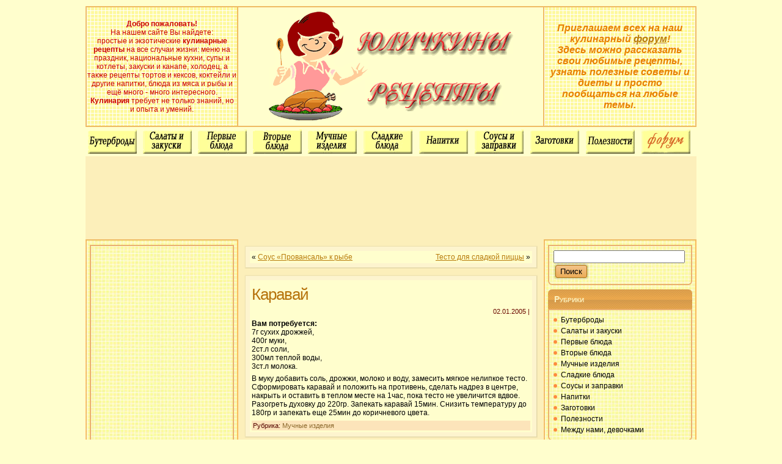

--- FILE ---
content_type: text/html; charset=UTF-8
request_url: http://smtp.julirezept.net/muchnie/hleb3.htm
body_size: 4827
content:
<!DOCTYPE html PUBLIC "-//W3C//DTD XHTML 1.0 Transitional//EN" "http://www.w3.org/TR/xhtml1/DTD/xhtml1-transitional.dtd">
<html xmlns="http://www.w3.org/1999/xhtml" lang="ru-RU">
<head profile="http://gmpg.org/xfn/11">
<meta http-equiv="Content-Type" content="text/html; charset=UTF-8"/>
<meta http-equiv="X-UA-Compatible" content="IE=EmulateIE7"/>
<title>Каравай</title>
<script type="text/javascript" src="http://smtp.julirezept.net/wp-content/themes/vitos_restaurant/script.js.pagespeed.jm.ztBcQM6zUn.js"></script>
<link rel="stylesheet" href="http://smtp.julirezept.net/wp-content/themes/vitos_restaurant/A.style.css.pagespeed.cf.EjSXn4rPmf.css" type="text/css" media="screen"/>
<!--[if IE 6]><link rel="stylesheet" href="http://smtp.julirezept.net/wp-content/themes/vitos_restaurant/style.ie6.css" type="text/css" media="screen" /><![endif]-->
<!--[if IE 7]><link rel="stylesheet" href="http://smtp.julirezept.net/wp-content/themes/vitos_restaurant/style.ie7.css" type="text/css" media="screen" /><![endif]-->
<link rel="alternate" type="application/rss+xml" title="RSS-лента Кулинария, кулинарные рецепты простые и экзотические" href="http://smtp.julirezept.net/feed"/>
<link rel="alternate" type="application/atom+xml" title="Atom-лента Кулинария, кулинарные рецепты простые и экзотические" href="http://smtp.julirezept.net/feed/atom"/> 
<link rel="pingback" href="http://smtp.julirezept.net/xmlrpc.php"/>
<link rel="alternate" type="application/rss+xml" title="Кулинария, кулинарные рецепты простые и экзотические &raquo; Лента комментариев к &laquo;Каравай&raquo;" href="http://smtp.julirezept.net/muchnie/hleb3.htm/feed"/>
<style type='text/css'>.cms-footer{background-color:transparent;position:relative;padding:0;float:left;overflow:hidden;margin-top:7px;width:100%}.cms-footer .footer-widget{position:relative;margin:0;padding:0;border:0;float:left;overflow:hidden}</style>
<style id='wp-pagenavi-css' media='all'>.wp-pagenavi{clear:both}.wp-pagenavi a,.wp-pagenavi span{text-decoration:none;border:1px solid #bfbfbf;padding:3px 5px;margin:2px}.wp-pagenavi a:hover,.wp-pagenavi span.current{border-color:#000}.wp-pagenavi span.current{font-weight:bold}</style>
<link rel="EditURI" type="application/rsd+xml" title="RSD" href="http://smtp.julirezept.net/xmlrpc.php?rsd"/>
<link rel="wlwmanifest" type="application/wlwmanifest+xml" href="http://smtp.julirezept.net/wp-includes/wlwmanifest.xml"/> 
<link rel='prev' title='Соус &#171;Провансаль&#187; к рыбе' href='http://smtp.julirezept.net/sous/kribe10.htm'/>
<link rel='next' title='Тесто для сладкой пиццы' href='http://smtp.julirezept.net/muchnie/pirzza5.htm'/>
<meta name="generator" content="WordPress 4.1.5"/>
<link rel='canonical' href='http://smtp.julirezept.net/muchnie/hleb3.htm'/>
<link rel='shortlink' href='http://smtp.julirezept.net/?p=2289'/>
</head>
<body class="single single-post postid-2289 single-format-standard">
<div id="art-main">
<div class="art-sheet">
    <div class="art-sheet-cc"></div>
    <div class="art-sheet-body">
<div class="art-nav">
</div>
<div class="art-header">
    <div class="art-header-jpeg">
<TABLE width="1000" cellpadding="1" bgcolor="#efba63">
   <TBODY>
    <TR>
      <TD background="http://www.julirezept.net/images/y8b.gif" align="center" width="230" valign="middle" style="font-size : 9pt;"><FONT color="cc0000"><B>Добро пожаловать!</B><BR>
      На нашем сайте Вы найдете:<BR>
      простые и экзотические <B>кулинарные рецепты</B> на все случаи жизни: меню на праздник, национальные кухни, супы и котлеты, закуски и канапе, холодец, а также рецепты тортов и кексов, коктейли и другие напитки, блюда из мяса и рыбы и ещё много - много интересного. <B>Кулинария</B> требует не только знаний, но и опыта и умений. </FONT><BR>
      </TD>
      <TD align="center" bgcolor="#fffecd" width="468"><A href="/"><IMG src="http://www.julirezept.net/images/cap.gif" width="400" height="192" border="0"></A></TD>
      <TD align="center" background="http://www.julirezept.net/images/y8b.gif" valign="middle" width="230">
      <TABLE>
        <TBODY>
          <TR>
            <TD align="center"><B><I><FONT size="3" color="#e88000">Приглашаем всех на наш<BR> кулинарный <A href="http://www.julirezept.net/forum/index.php">форум</A>!<BR> Здесь можно рассказать свои любимые рецепты, узнать полезные советы и диеты и просто пообщаться на любые темы.</FONT></I></B></TD>
          </TR>
        </TBODY>
      </TABLE>
      </TD>
    </TR>
  </TBODY>
</TABLE>
<TABLE width="1000" cellspacing="3" bgcolor="#fffecd">
  <TBODY>
    <TR>
      <TD bgcolor="#fffecd"><A href="http://www.julirezept.net/buterbrod/buterbrodglavn.htm"><IMG src="http://www.julirezept.net/images/byt.gif" width="80" height="40" border="0"></A></TD>
      <TD bgcolor="#fffecd"><A href="http://www.julirezept.net/zakyski/zakyski.htm"><IMG src="http://www.julirezept.net/images/salat.gif" width="80" height="40" border="0"></A></TD>
      <TD bgcolor="#fffecd"><A href="http://www.julirezept.net/pervoe/pervoe.htm"><IMG src="http://www.julirezept.net/images/1blud.gif" width="80" height="40" border="0"></A></TD>
      <TD bgcolor="#fffecd"><A href="http://www.julirezept.net/vtoroe/vtoroe.htm"><IMG src="http://www.julirezept.net/images/2blud.gif" width="80" height="40" border="0"></A></TD>
      <TD bgcolor="#fffecd"><A href="http://www.julirezept.net/muchnie/muchnie.htm"><IMG src="http://www.julirezept.net/images/my.gif" width="80" height="40" border="0"></A></TD>
      <TD bgcolor="#fffecd"><A href="http://www.julirezept.net/sladkoe/sladkoe.htm"><IMG src="http://www.julirezept.net/images/sl.gif" width="80" height="40" border="0"></A></TD>
      <TD bgcolor="#fffecd"><A href="http://www.julirezept.net/napitki/napitki.htm"><IMG src="http://www.julirezept.net/images/nap.gif" width="80" height="40" border="0"></A></TD>
      <TD bgcolor="#fffecd"><A href="http://www.julirezept.net/sous/sous.htm"><IMG src="http://www.julirezept.net/images/so.gif" width="80" height="40" border="0"></A></TD>
      <TD bgcolor="#fffecd"><A href="http://www.julirezept.net/zagotovki/zagotovki.htm"><IMG src="http://www.julirezept.net/images/zag.gif" width="80" height="40" border="0"></A></TD>
      <TD bgcolor="#fffecd"><A href="http://www.julirezept.net/poleznosti/poleznosti.htm"><IMG src="http://www.julirezept.net/images/poleznosti.gif" width="80" height="40" border="0"></A></TD>
      <TD bgcolor="#fffecd"><A href="http://www.julirezept.net/forum/index.php"><IMG src="http://www.julirezept.net/images/vid.gif" width="80" height="40" border="0"></A></TD>
    </TR>
  </TBODY>
</TABLE></div>
<div class="art-logo">
</div>
</div>
<p align="center"><script async src="//pagead2.googlesyndication.com/pagead/js/adsbygoogle.js"></script>
<!-- julirezept_g_b -->
<ins class="adsbygoogle" style="display:inline-block;width:980px;height:120px" data-ad-client="ca-pub-3723489751955300" data-ad-slot="1539014879"></ins>
<script>(adsbygoogle=window.adsbygoogle||[]).push({});</script></p>
<div class="art-content-layout">
    <div class="art-content-layout-row">
<div class="art-layout-cell art-sidebar1"> 
<div class="spacer"></div>      
<div id="text-12" class="widget widget_text"><div class="art-block">
    <div class="art-block-body">
<div class="art-blockcontent">
    <div class="art-blockcontent-tl"></div>
    <div class="art-blockcontent-tr"></div>
    <div class="art-blockcontent-bl"></div>
    <div class="art-blockcontent-br"></div>
    <div class="art-blockcontent-tc"></div>
    <div class="art-blockcontent-bc"></div>
    <div class="art-blockcontent-cl"></div>
    <div class="art-blockcontent-cr"></div>
    <div class="art-blockcontent-cc"></div>
    <div class="art-blockcontent-body">
<!-- block-content -->
			<div class="textwidget"><p align="center"><script async src="//pagead2.googlesyndication.com/pagead/js/adsbygoogle.js"></script>
<!-- julirezept.net_v -->
<ins class="adsbygoogle" style="display:inline-block;width:160px;height:600px" data-ad-client="ca-pub-3723489751955300" data-ad-slot="2784126475"></ins>
<script>(adsbygoogle=window.adsbygoogle||[]).push({});</script></p></div>
		
<!-- /block-content -->

		<div class="cleared"></div>
    </div>
</div>

		<div class="cleared"></div>
    </div>
</div>
</div>		<div id="recent-posts-2" class="widget widget_recent_entries"><div class="art-block">
    <div class="art-block-body">
		<div class="art-blockheader">
    <div class="l"></div>
    <div class="r"></div>
     <div class="t">Свежие записи</div>
</div>
<div class="art-blockcontent">
    <div class="art-blockcontent-tl"></div>
    <div class="art-blockcontent-tr"></div>
    <div class="art-blockcontent-bl"></div>
    <div class="art-blockcontent-br"></div>
    <div class="art-blockcontent-tc"></div>
    <div class="art-blockcontent-bc"></div>
    <div class="art-blockcontent-cl"></div>
    <div class="art-blockcontent-cr"></div>
    <div class="art-blockcontent-cc"></div>
    <div class="art-blockcontent-body">
<!-- block-content -->
		<ul>
					<li>
				<a href="http://smtp.julirezept.net/muchnie/rigas-radzini.htm">РИГАС РАДЗИНИ (RīGAS RADZIŅI)</a>
						</li>
					<li>
				<a href="http://smtp.julirezept.net/sladkoe/tort-arktika.htm">Торт &#171;Арктика&#187;</a>
						</li>
					<li>
				<a href="http://smtp.julirezept.net/vtoroe/svinina-v-kure.htm">Свинина в куре</a>
						</li>
					<li>
				<a href="http://smtp.julirezept.net/muchnie/pirog-s-cvetnoj-kapustoj-i-kuroj.htm">Пирог с цветной капустой и курой</a>
						</li>
					<li>
				<a href="http://smtp.julirezept.net/muchnie/pirog-podsolnux.htm">Пирог Подсолнух</a>
						</li>
					<li>
				<a href="http://smtp.julirezept.net/vtoroe/treska-po-leningradski.htm">Треска по-ленинградски</a>
						</li>
					<li>
				<a href="http://smtp.julirezept.net/sladkoe/pirozhnoe-kartoshka.htm">Пирожное Картошка</a>
						</li>
					<li>
				<a href="http://smtp.julirezept.net/vtoroe/kalmary-tushennye.htm">Кальмары тушенные</a>
						</li>
					<li>
				<a href="http://smtp.julirezept.net/vtoroe/ezhiki-s-gribami.htm">Ёжики с грибами</a>
						</li>
					<li>
				<a href="http://smtp.julirezept.net/muchnie/picca-polenta.htm">Пицца-полента</a>
						</li>
				</ul>
		
<!-- /block-content -->

		<div class="cleared"></div>
    </div>
</div>

		<div class="cleared"></div>
    </div>
</div>
</div></div>
<div class="art-layout-cell art-content">

<div class="art-post">
    <div class="art-post-tl"></div>
    <div class="art-post-tr"></div>
    <div class="art-post-bl"></div>
    <div class="art-post-br"></div>
    <div class="art-post-tc"></div>
    <div class="art-post-bc"></div>
    <div class="art-post-cl"></div>
    <div class="art-post-cr"></div>
    <div class="art-post-cc"></div>
    <div class="art-post-body">
<div class="art-post-inner art-article">

<div class="art-postcontent">
    <!-- article-content -->

<div class="navigation">
	<div class="alignleft">&laquo; <a href="http://smtp.julirezept.net/sous/kribe10.htm" rel="prev">Соус &#171;Провансаль&#187; к рыбе</a></div>
	<div class="alignright"><a href="http://smtp.julirezept.net/muchnie/pirzza5.htm" rel="next">Тесто для сладкой пиццы</a> &raquo;</div>
</div>

    <!-- /article-content -->
</div>
<div class="cleared"></div>


</div>

		<div class="cleared"></div>
    </div>
</div>

<div class="art-post">
    <div class="art-post-tl"></div>
    <div class="art-post-tr"></div>
    <div class="art-post-bl"></div>
    <div class="art-post-br"></div>
    <div class="art-post-tc"></div>
    <div class="art-post-bc"></div>
    <div class="art-post-cl"></div>
    <div class="art-post-cr"></div>
    <div class="art-post-cc"></div>
    <div class="art-post-body">
<div class="art-post-inner art-article">
<h2 class="art-postheader">
<a href="http://smtp.julirezept.net/muchnie/hleb3.htm" rel="bookmark" title="Постоянная ссылка на Каравай">
Каравай</a>
</h2>
 <div class="art-postheadericons art-metadata-icons">
02.01.2005 | 
</div>
<div class="art-postcontent">
    <!-- article-content -->

          <p><strong>Вам потребуется:</strong><br/>
7г сухих дрожжей,<br/>
400г муки,<br/>
2ст.л соли,<br/>
300мл теплой воды,<br/>
3ст.л молока.</p>
<p>В муку добавить соль, дрожжи, молоко и воду, замесить мягкое нелипкое тесто.<br/>
Сформировать каравай и положить на противень, сделать надрез в центре, накрыть и оставить в теплом месте на 1час, пока тесто не увеличится вдвое.<br/>
Разогреть духовку до 220гр. Запекать каравай 15мин. Снизить температуру до 180гр и запекать еще 25мин до коричневого цвета.</p>
                  
    <!-- /article-content -->
</div>
<div class="cleared"></div>
<div class="art-postmetadatafooter">
<div class="art-postfootericons art-metadata-icons">
Рубрика: <a href="http://smtp.julirezept.net/category/muchnie" rel="category tag">Мучные изделия</a>
</div>

</div>

</div>

		<div class="cleared"></div>
    </div>
</div>



</div>
<div class="art-layout-cell art-sidebar2">   
<div class="spacer"></div>    
<div id="search-2" class="widget widget_search"><div class="art-block">
    <div class="art-block-body">
<div class="art-blockcontent">
    <div class="art-blockcontent-tl"></div>
    <div class="art-blockcontent-tr"></div>
    <div class="art-blockcontent-bl"></div>
    <div class="art-blockcontent-br"></div>
    <div class="art-blockcontent-tc"></div>
    <div class="art-blockcontent-bc"></div>
    <div class="art-blockcontent-cl"></div>
    <div class="art-blockcontent-cr"></div>
    <div class="art-blockcontent-cc"></div>
    <div class="art-blockcontent-body">
<!-- block-content -->
<form method="get" name="searchform" action="http://smtp.julirezept.net/">
<div><input type="text" value="" name="s" style="width: 95%;"/>
	<span class="art-button-wrapper">
		<span class="l"> </span>
		<span class="r"> </span>
		<input class="art-button" type="submit" name="search" value="Поиск"/>
	</span>
</div>
</form>


<!-- /block-content -->

		<div class="cleared"></div>
    </div>
</div>

		<div class="cleared"></div>
    </div>
</div>
</div><div id="mycategoryorder-2" class="widget widget_mycategoryorder"><div class="art-block">
    <div class="art-block-body">
<div class="art-blockheader">
    <div class="l"></div>
    <div class="r"></div>
     <div class="t">Рубрики</div>
</div>
<div class="art-blockcontent">
    <div class="art-blockcontent-tl"></div>
    <div class="art-blockcontent-tr"></div>
    <div class="art-blockcontent-bl"></div>
    <div class="art-blockcontent-br"></div>
    <div class="art-blockcontent-tc"></div>
    <div class="art-blockcontent-bc"></div>
    <div class="art-blockcontent-cl"></div>
    <div class="art-blockcontent-cr"></div>
    <div class="art-blockcontent-cc"></div>
    <div class="art-blockcontent-body">
<!-- block-content -->
		<ul>
			<li class="cat-item cat-item-17"><a href="http://smtp.julirezept.net/category/buterbrod">Бутерброды</a>
</li>
	<li class="cat-item cat-item-18"><a href="http://smtp.julirezept.net/category/zakyski">Салаты и закуски</a>
</li>
	<li class="cat-item cat-item-19"><a href="http://smtp.julirezept.net/category/pervoe">Первые блюда</a>
</li>
	<li class="cat-item cat-item-20"><a href="http://smtp.julirezept.net/category/vtoroe">Вторые блюда</a>
</li>
	<li class="cat-item cat-item-21"><a href="http://smtp.julirezept.net/category/muchnie">Мучные изделия</a>
</li>
	<li class="cat-item cat-item-22"><a href="http://smtp.julirezept.net/category/sladkoe">Сладкие блюда</a>
</li>
	<li class="cat-item cat-item-24"><a href="http://smtp.julirezept.net/category/sous">Соусы и заправки</a>
</li>
	<li class="cat-item cat-item-23"><a href="http://smtp.julirezept.net/category/napitki">Напитки</a>
</li>
	<li class="cat-item cat-item-25"><a href="http://smtp.julirezept.net/category/zagotovki">Заготовки</a>
</li>
	<li class="cat-item cat-item-26"><a href="http://smtp.julirezept.net/category/poleznosti">Полезности</a>
</li>
	<li class="cat-item cat-item-13"><a href="http://smtp.julirezept.net/category/statji">Между нами, девочками</a>
</li>
		</ul>
		
<!-- /block-content -->

		<div class="cleared"></div>
    </div>
</div>

		<div class="cleared"></div>
    </div>
</div>
</div><div id="text-5" class="widget widget_text"><div class="art-block">
    <div class="art-block-body">
<div class="art-blockcontent">
    <div class="art-blockcontent-tl"></div>
    <div class="art-blockcontent-tr"></div>
    <div class="art-blockcontent-bl"></div>
    <div class="art-blockcontent-br"></div>
    <div class="art-blockcontent-tc"></div>
    <div class="art-blockcontent-bc"></div>
    <div class="art-blockcontent-cl"></div>
    <div class="art-blockcontent-cr"></div>
    <div class="art-blockcontent-cc"></div>
    <div class="art-blockcontent-body">
<!-- block-content -->
			<div class="textwidget"><b><a href="http://www.julirezept.net/svyaz1/obr_svyaz.php">Связь с администрацией сайта</a></b><br><br>
<noindex><!--LiveInternet counter--><script type="text/javascript">document.write("<a href='http://www.liveinternet.ru/click' "+"target=_blank><img src='http://counter.yadro.ru/hit?t17.10;r"+escape(document.referrer)+((typeof(screen)=="undefined")?"":";s"+screen.width+"*"+screen.height+"*"+(screen.colorDepth?screen.colorDepth:screen.pixelDepth))+";u"+escape(document.URL)+";"+Math.random()+"' alt='' title='LiveInternet: показано число просмотров за 24 часа, посетителей за 24 часа и за сегодня' "+"border=0 width=88 height=31></a>")</script><!--/LiveInternet--></noindex></div>
		
<!-- /block-content -->

		<div class="cleared"></div>
    </div>
</div>

		<div class="cleared"></div>
    </div>
</div>
</div><div id="text-13" class="widget widget_text"><div class="art-block">
    <div class="art-block-body">
<div class="art-blockcontent">
    <div class="art-blockcontent-tl"></div>
    <div class="art-blockcontent-tr"></div>
    <div class="art-blockcontent-bl"></div>
    <div class="art-blockcontent-br"></div>
    <div class="art-blockcontent-tc"></div>
    <div class="art-blockcontent-bc"></div>
    <div class="art-blockcontent-cl"></div>
    <div class="art-blockcontent-cr"></div>
    <div class="art-blockcontent-cc"></div>
    <div class="art-blockcontent-body">
<!-- block-content -->
			<div class="textwidget"><p align="center"><script async src="//pagead2.googlesyndication.com/pagead/js/adsbygoogle.js"></script>
<!-- julirezept.net_v -->
<ins class="adsbygoogle" style="display:inline-block;width:160px;height:600px" data-ad-client="ca-pub-3723489751955300" data-ad-slot="2784126475"></ins>
<script>(adsbygoogle=window.adsbygoogle||[]).push({});</script></p></div>
		
<!-- /block-content -->

		<div class="cleared"></div>
    </div>
</div>

		<div class="cleared"></div>
    </div>
</div>
</div></div>
    </div>
</div>
<div class="cleared"></div>

<div class="art-footer">
    <div class="art-footer-inner">
        <a href="http://smtp.julirezept.net/feed" class="art-rss-tag-icon" title="RSS"></a>
        <div class="art-footer-text">
<p>
</p>
</div>
    </div>
    <div class="art-footer-background">
    </div>
</div>

		<div class="cleared"></div>
    </div>
</div>
<div class="cleared"></div>

</div>

<!-- 26 запросов. 0,142 секунд. -->
        </body>
</html>


--- FILE ---
content_type: text/html; charset=utf-8
request_url: https://www.google.com/recaptcha/api2/aframe
body_size: 268
content:
<!DOCTYPE HTML><html><head><meta http-equiv="content-type" content="text/html; charset=UTF-8"></head><body><script nonce="SY9vxq6I0uo11De0OIFTXQ">/** Anti-fraud and anti-abuse applications only. See google.com/recaptcha */ try{var clients={'sodar':'https://pagead2.googlesyndication.com/pagead/sodar?'};window.addEventListener("message",function(a){try{if(a.source===window.parent){var b=JSON.parse(a.data);var c=clients[b['id']];if(c){var d=document.createElement('img');d.src=c+b['params']+'&rc='+(localStorage.getItem("rc::a")?sessionStorage.getItem("rc::b"):"");window.document.body.appendChild(d);sessionStorage.setItem("rc::e",parseInt(sessionStorage.getItem("rc::e")||0)+1);localStorage.setItem("rc::h",'1766241059639');}}}catch(b){}});window.parent.postMessage("_grecaptcha_ready", "*");}catch(b){}</script></body></html>

--- FILE ---
content_type: text/css
request_url: http://smtp.julirezept.net/wp-content/themes/vitos_restaurant/A.style.css.pagespeed.cf.EjSXn4rPmf.css
body_size: 4787
content:
body,p{margin:.5em 0;font-family:Arial,Helvetica,sans-serif;font-style:normal;font-weight:normal;font-size:12px}body{margin:0 auto;padding:0;color:#000;background-color:#fffecd;background-repeat:repeat;background-attachment:scroll;background-position:top left}h1,h2,h3,h4,h5,h6,h1 a,h2 a,h3 a,h4 a,h5 a,h6 a h1 a:hover,h2 a:hover,h3 a:hover,h4 a:hover,h5 a:hover,h6 a:hover h1 a:visited,h2 a:visited,h3 a:visited,h4 a:visited,h5 a:visited,h6 a:visited,.art-postheader,.art-postheader a,.art-postheader a:link,.art-postheader a:visited,.art-postheader a:hover,.art-blockheader .t,.art-vmenublockheader .t,.art-logo-text,.art-logo-text a,h1.art-logo-name,h1.art-logo-name a,h1.art-logo-name a:link,h1.art-logo-name a:visited,h1.art-logo-name a:hover{text-decoration:none;font-family:Arial,Helvetica,sans-serif;font-style:normal;font-weight:bold;font-size:28px;text-align:left}a,.art-post li a{text-decoration:underline;color:#b87b0b}a:link,.art-post li a:link{text-decoration:underline;color:#b87b0b}a:visited,a.visited,.art-post li a:visited,.art-post li a.visited{color:#660900}a:hover,a.hover,.art-post li a:hover,.art-post li a.hover{text-decoration:none;color:#ab4926}h1,h1 a,h1 a:link,h1 a:visited,h1 a:hover{margin:.67em 0;color:#9e0d00}h2,h2 a,h2 a:link,h2 a:visited,h2 a:hover{margin:.8em 0;font-size:22px;color:#d11100}h3,h3 a,h3 a:link,h3 a:visited,h3 a:hover{margin:1em 0;font-size:18px;color:#cf8d15}h4,h4 a,h4 a:link,h4 a:visited,h4 a:hover{margin:1.25em 0;font-size:16px;color:#b20f00}h5,h5 a,h5 a:link,h5 a:visited,h5 a:hover{margin:1.67em 0;font-size:14px;color:#b20f00}h6,h6 a,h6 a:link,h6 a:visited,h6 a:hover{margin:2.33em 0;font-size:14px;color:#b20f00}h1 a,h1 a:link,h1 a:visited,h1 a:hover,h2 a,h2 a:link,h2 a:visited,h2 a:hover,h3 a,h3 a:link,h3 a:visited,h3 a:hover,h4 a,h4 a:link,h4 a:visited,h4 a:hover,h5 a,h5 a:link,h5 a:visited,h5 a:hover,h6 a,h6 a:link,h6 a:visited,h6 a:hover{margin:0}#art-main{position:relative;width:100%;left:0;top:0;cursor:default}#art-page-background-gradient{background-position:top left}.cleared{float:none;clear:both;margin:0;padding:0;border:none;font-size:1px}form{padding:0!important;margin:0!important}table.position{position:relative;width:100%;table-layout:fixed}.art-sheet{position:relative;z-index:0;margin:0 auto;width:1000px;min-width:1px;min-height:1px}.art-sheet-body{position:relative;z-index:1;padding:0}.art-sheet-cc{position:absolute;z-index:-1;top:0;left:0;right:0;bottom:0;background-color:#fcefba}.art-sheet{margin-top:0!important;cursor:auto}#art-page-background-simple-gradient,#art-page-background-gradient,#art-page-background-glare{min-width:1000px}.art-menu a,.art-menu a:link,.art-menu a:visited,.art-menu a:hover{text-align:left;text-decoration:none;outline:none;letter-spacing:normal;word-spacing:normal}.art-menu,.art-menu ul{margin:0;padding:0;border:0;list-style-type:none;display:block}.art-menu li{margin:0;padding:0;border:0;display:block;float:left;position:relative;z-index:5;background:none}.art-menu li:hover{z-index:10000;white-space:normal}.art-menu li li{float:none}.art-menu ul{visibility:hidden;position:absolute;z-index:10;left:0;top:0;background:none}.art-menu li:hover>ul{visibility:visible;top:100%}.art-menu li li:hover>ul{top:0;left:100%}.art-menu:after,.art-menu ul:after{content:".";height:0;display:block;visibility:hidden;overflow:hidden;clear:both}.art-menu,.art-menu ul{min-height:0}.art-menu ul{background-image:url(images/xspacer.gif.pagespeed.ic.zaZh-vXmDi.webp);padding:10px 30px 30px 30px;margin:-10px 0 0 -30px}.art-menu ul ul{padding:30px 30px 30px 10px;margin:-30px 0 0 -10px}.art-menu{padding:0 0 0 0}.art-nav{position:relative;height:10px;z-index:100;background-color:#fffecd}.art-nav .l,.art-nav .r{position:absolute;z-index:-1;top:0;height:29px;background-image:url(images/xnav.png.pagespeed.ic.OmyVnEbvXC.webp)}.art-nav .l{left:0;right:0}.art-nav .r{right:0;width:1000px;clip:rect(auto,auto,auto,1000px)}.art-menu a{position:relative;display:block;overflow:hidden;height:29px;cursor:pointer;text-decoration:none}.art-menu li{margin-right:0;margin-left:0}.art-menu ul li{margin:0;clear:both}.art-menu a .r,.art-menu a .l{position:absolute;display:block;top:0;z-index:-1;height:87px;background-image:url(images/xmenuitem.png.pagespeed.ic.vN3uXopHAD.webp)}.art-menu a .l{left:0;right:0}.art-menu a .r{width:400px;right:0;clip:rect(auto,auto,auto,400px)}.art-menu a .t{font-weight:bold;text-transform:uppercase;color:#fcefba;padding:0 22px;margin:0 0;line-height:29px;text-align:center}.art-menu a:hover .l,.art-menu a:hover .r{top:-29px}.art-menu li:hover>a .l,.art-menu li:hover>a .r{top:-29px}.art-menu li:hover a .l,.art-menu li:hover a .r{top:-29px}.art-menu a:hover .t{color:#000}.art-menu li:hover a .t{color:#000}.art-menu li:hover>a .t{color:#000}.art-nav .art-menu-separator{display:block;width:1px;height:29px;background-image:url(images/xmenuseparator.png.pagespeed.ic.xCwWLXPNsN.webp)}.art-menu ul a{display:block;text-align:center;white-space:nowrap;height:20px;width:180px;overflow:hidden;line-height:20px;background-image:url(images/xsubitem.png.pagespeed.ic.ppmFhzctc-.webp);background-position:left top;background-repeat:repeat-x;border-width:0;border-style:solid}.art-nav ul.art-menu ul span,.art-nav ul.art-menu ul span span{display:inline;float:none;margin:inherit;padding:inherit;background-image:none;text-align:inherit;text-decoration:inherit}.art-menu ul a,.art-menu ul a:link,.art-menu ul a:visited,.art-menu ul a:hover,.art-menu ul a:active,.art-nav ul.art-menu ul span,.art-nav ul.art-menu ul span span{text-align:left;text-indent:12px;text-decoration:none;line-height:20px;color:#fcefba;margin:0;padding:0}.art-menu ul li a:hover{color:#fff1d1;background-position:0 -20px}.art-menu ul li:hover>a{color:#fff1d1;background-position:0 -20px}.art-nav .art-menu ul li a:hover span,.art-nav .art-menu ul li a:hover span span{color:#fff1d1}.art-nav .art-menu ul li:hover>a span,.art-nav .art-menu ul li:hover>a span span{color:#fff1d1}div.art-header{margin:0 auto;position:relative;z-index:0;width:1000px;height:250px;overflow:hidden}div.art-header-jpeg{position:absolute;z-index:-1;top:0;left:0;width:1000px;height:250px;background-repeat:no-repeat;background-position:center center}.art-logo{display:block;position:absolute;left:40px;top:25px;width:990px}h1.art-logo-name{display:block;text-align:left}h1.art-logo-name,h1.art-logo-name a,h1.art-logo-name a:link,h1.art-logo-name a:visited,h1.art-logo-name a:hover{font-weight:normal;text-decoration:none;padding:0;margin:0;color:#fcefba!important}.art-logo-text{display:block;text-align:left}.art-logo-text,.art-logo-text a{font-weight:normal;font-size:18px;padding:0;margin:0;color:#fff1d1!important}.art-content-layout{display:table;padding:0;border:none;width:1000px}.art-content-layout .art-content-layout{width:auto;margin:0}div.art-content-layout div.art-layout-cell,div.art-content-layout div.art-layout-cell div.art-content-layout div.art-layout-cell{display:table-cell}div.art-layout-cell div.art-layout-cell{display:block}div.art-content-layout-row{display:table-row}.art-content-layout{table-layout:fixed;border-collapse:collapse;background-color:transparent;border:none!important;padding:0!important}.art-layout-cell,.art-content-layout-row{background-color:transparent;vertical-align:top;text-align:left;border:none!important;margin:0!important;padding:0!important}.art-vmenublock{position:relative;z-index:0;margin:0 auto;min-width:1px;min-height:1px}.art-vmenublock-body{position:relative;z-index:1;padding:0}.art-vmenublock{margin:7px}.art-vmenublockcontent{position:relative;z-index:0;margin:0 auto;min-width:1px;min-height:1px}.art-vmenublockcontent-body{position:relative;z-index:1;padding:0}.art-vmenublockcontent{position:relative;z-index:0;margin:0 auto;min-width:1px;min-height:1px}.art-vmenublockcontent-body{position:relative;z-index:1;padding:0}ul.art-vmenu,ul.art-vmenu li{list-style:none;margin:0;padding:0;width:auto;line-height:0}ul.art-vmenu a{position:relative;display:block;overflow:hidden;height:30px;cursor:pointer;text-decoration:none}ul.art-vmenu li.art-vmenu-separator{display:block;padding:2px 0 2px 0;margin:0;font-size:1px}ul.art-vmenu .art-vmenu-separator-span{display:block;padding:0;font-size:1px;height:0;line-height:0;border:none}ul.art-vmenu a .r,ul.art-vmenu a .l{position:absolute;display:block;top:0;z-index:-1;height:90px;background-image:url(images/xvmenuitem.png.pagespeed.ic.BTAcsHMWwr.webp)}ul.art-vmenu a .l{left:0;right:7px}ul.art-vmenu a .r{width:1014px;right:0;clip:rect(auto,auto,auto,1007px)}ul.art-vmenu a .t{display:block;line-height:30px;color:#000;padding:0 12px 0 12px;font-weight:bold;margin-left:0;margin-right:0}ul.art-vmenu a:hover .l,ul.art-vmenu a:hover .r{top:-30px}ul.art-vmenu a:hover .t{color:#000}ul.art-vmenu a.active .l,ul.art-vmenu a.active .r{top:-60px}ul.art-vmenu a.active .t{color:#fcefba}ul.art-vmenu ul,ul.art-vmenu ul li{margin:0;padding:0}ul.art-vmenu ul a{display:block;white-space:nowrap;height:20px;overflow:visible;background-image:url(images/xvsubitem.gif.pagespeed.ic.YnBDrGB0aC.webp);background-position:25px 0;background-repeat:repeat-x;padding-left:25px}ul.art-vmenu ul span,ul.art-vmenu ul span span{display:inline;float:none;margin:inherit;padding:inherit;background-image:none;text-align:inherit;text-decoration:inherit}ul.art-vmenu ul a,ul.art-vmenu ul a:link,ul.art-vmenu ul a:visited,ul.art-vmenu ul a:hover,ul.art-vmenu ul a:active,ul.art-vmenu ul span,ul.art-vmenu ul span span{line-height:20px;color:#fff;font-size:11px;margin-left:0}ul.art-vmenu ul{margin:0 0 0 0}ul.art-vmenu ul ul{margin:0 0 0 0}ul.art-vmenu ul li.art-vsubmenu-separator{display:block;margin:0;font-size:1px;padding:0 0 0 0}ul.art-vmenu ul .art-vsubmenu-separator-span{display:block;padding:0;font-size:1px;height:0;line-height:0;margin:0;border:none}ul.art-vmenu ul li li a{background-position:50px 0;padding-left:50px}ul.art-vmenu ul li li li a{background-position:75px 0;padding-left:75px}ul.art-vmenu ul li li li li a{background-position:100px 0;padding-left:100px}ul.art-vmenu ul li li li li li a{background-position:125px 0;padding-left:125px}ul.art-vmenu ul li a.active{color:#fff;background-position:25px -40px}ul.art-vmenu ul li li a.active{background-position:50px -40px}ul.art-vmenu ul li li li a.active{background-position:75px -40px}ul.art-vmenu ul li li li li a.active{background-position:100px -40px}ul.art-vmenu ul li li li li li a.active{background-position:125px -40px}ul.art-vmenu ul li a:hover,ul.art-vmenu ul li a:hover.active{color:#fff;background-position:25px -20px}ul.art-vmenu ul li li a:hover,ul.art-vmenu ul li li a:hover.active{background-position:50px -20px}ul.art-vmenu ul li li li a:hover,ul.art-vmenu ul li li li a:hover.active{background-position:75px -20px}ul.art-vmenu ul li li li li a:hover,ul.art-vmenu ul li li li li a:hover.active{background-position:100px -20px}ul.art-vmenu ul li li li li li a:hover,ul.art-vmenu ul li li li li li a:hover.active{background-position:125px -20px}.art-block{position:relative;z-index:0;margin:0 auto;min-width:1px;min-height:1px}.art-block-body{position:relative;z-index:1;padding:0}.art-block{margin:7px}.art-blockheader{position:relative;z-index:0;height:32px;margin-bottom:0}.art-blockheader .t{height:32px;color:#fcefba;margin-right:10px;margin-left:10px;font-variant:small-caps;font-size:14px;margin:0;padding:0 10px 0 10px;white-space:nowrap;line-height:32px}.art-blockheader .t a,.art-blockheader .t a:visited,.art-blockheader .t a:hover{color:#fcefba;text-decoration:none}.art-blockheader .l,.art-blockheader .r{display:block;position:absolute;z-index:-1;height:32px;background-image:url(images/xblockheader.png.pagespeed.ic.tPGwP8lqQu.webp)}.art-blockheader .l{left:0;right:6px}.art-blockheader .r{width:1000px;right:0;clip:rect(auto,auto,auto,994px)}.art-pblockheader{position:relative;z-index:0;height:32px;margin-bottom:0}.art-pblockheader .t{height:32px;color:#fcefba;margin-right:10px;margin-left:10px;font-variant:small-caps;font-size:14px;margin:0;padding:0 10px 0 10px;white-space:nowrap;line-height:32px;font-weight:bold}.art-pblockheader .t a,.art-pblockheader .t a:visited,.art-pblockheader .t a:hover{color:#fcefba;text-decoration:none}.art-pblockheader .l,.art-pblockheader .r{display:block;position:absolute;z-index:-1;height:32px;background-image:url(images/xpblockheader.png.pagespeed.ic.fVanKrvCaQ.webp)}.art-pblockheader .l{left:0;right:6px}.art-pblockheader .r{width:1000px;right:0;clip:rect(auto,auto,auto,994px)}.art-blockcontent{position:relative;z-index:0;margin:0 auto;min-width:15px;min-height:15px}.art-blockcontent-body{position:relative;z-index:1;padding:9px}.art-blockcontent-tr,.art-blockcontent-tl,.art-blockcontent-br,.art-blockcontent-bl,.art-blockcontent-tc,.art-blockcontent-bc,.art-blockcontent-cr,.art-blockcontent-cl{position:absolute;z-index:-1}.art-blockcontent-tr,.art-blockcontent-tl,.art-blockcontent-br,.art-blockcontent-bl{width:14px;height:14px;background-image:url(images/xblockcontent_s.png.pagespeed.ic.hs7Ihu063A.webp)}.art-blockcontent-tl{top:0;left:0;clip:rect(auto,7px,7px,auto)}.art-blockcontent-tr{top:0;right:0;clip:rect(auto,auto,7px,7px)}.art-blockcontent-bl{bottom:0;left:0;clip:rect(7px,7px,auto,auto)}.art-blockcontent-br{bottom:0;right:0;clip:rect(7px,auto,auto,7px)}.art-blockcontent-tc,.art-blockcontent-bc{left:7px;right:7px;height:14px;background-image:url(images/xblockcontent_h.png.pagespeed.ic.xmL-Q2EyrR.webp)}.art-blockcontent-tc{top:0;clip:rect(auto,auto,7px,auto)}.art-blockcontent-bc{bottom:0;clip:rect(7px,auto,auto,auto)}.art-blockcontent-cr,.art-blockcontent-cl{top:7px;bottom:7px;width:14px;background-image:url(images/xblockcontent_v.png.pagespeed.ic.fIt-znhN5e.webp)}.art-blockcontent-cr{right:0;clip:rect(auto,auto,auto,7px)}.art-blockcontent-cl{left:0;clip:rect(auto,7px,auto,auto)}.art-blockcontent-cc{position:absolute;z-index:-1;top:7px;left:7px;right:7px;bottom:7px}.art-blockcontent-body,.art-blockcontent-body a,.art-blockcontent-body li a{color:#000}.art-blockcontent-body a,.art-blockcontent-body li a{color:#000;text-decoration:none}.art-blockcontent-body a:link,.art-blockcontent-body li a:link{color:#000;text-decoration:none}.art-blockcontent-body a:visited,.art-blockcontent-body a.visited,.art-blockcontent-body li a:visited,.art-blockcontent-body li a.visited{color:#000}.art-blockcontent-body a:hover,.art-blockcontent-body a.hover,.art-blockcontent-body li a:hover,.art-blockcontent-body li a.hover{color:#a80e00}.art-blockcontent-body ul{list-style-type:none;color:#813b22;margin:0;padding:0}.art-blockcontent-body ul li{text-decoration:none;line-height:1.5em;padding:0 0 0 12px;background-image:url(images/xblockcontentbullets.png.pagespeed.ic.jv1Xg6BDcz.webp);background-repeat:no-repeat}.art-button-wrapper .art-button{display:inline-block;vertical-align:middle;white-space:nowrap;text-align:left;text-decoration:none!important;color:#000!important;width:auto;outline:none;border:none;background:none;line-height:27px;height:27px;margin:0!important;padding:0 11px!important;overflow:visible;cursor:default;z-index:0}.art-button img,.art-button-wrapper img{margin:0;vertical-align:middle}.art-button-wrapper{vertical-align:middle;display:inline-block;position:relative;height:27px;overflow:hidden;white-space:nowrap;width:auto;margin:0;padding:0;z-index:0}.firefox2 .art-button-wrapper{display:block;float:left}input,select,textarea,select{vertical-align:middle}.art-block select{width:96%}.art-button-wrapper.hover .art-button,.art-button:hover{color:#000!important;text-decoration:none!important}.art-button-wrapper.active .art-button{color:#f8e5de!important}.art-button-wrapper .l,.art-button-wrapper .r{display:block;position:absolute;z-index:-1;height:81px;margin:0;padding:0;background-image:url(images/xbutton.png.pagespeed.ic.OImayJ67Yk.webp)}.art-button-wrapper .l{left:0;right:10px}.art-button-wrapper .r{width:409px;right:0;clip:rect(auto,auto,auto,399px)}.art-button-wrapper.hover .l,.art-button-wrapper.hover .r{top:-27px}.art-button-wrapper.active .l,.art-button-wrapper.active .r{top:-54px}.art-button-wrapper input{float:none!important}.art-post{position:relative;z-index:0;margin:0 auto;min-width:11px;min-height:11px}.art-post-body{position:relative;z-index:1;padding:12px}.art-post-tr,.art-post-tl,.art-post-br,.art-post-bl,.art-post-tc,.art-post-bc,.art-post-cr,.art-post-cl{position:absolute;z-index:-1}.art-post-tr,.art-post-tl,.art-post-br,.art-post-bl{width:18px;height:18px;background-image:url(images/xpost_s.png.pagespeed.ic.OZz-thi7Uf.webp)}.art-post-tl{top:0;left:0;clip:rect(auto,9px,9px,auto)}.art-post-tr{top:0;right:0;clip:rect(auto,auto,9px,9px)}.art-post-bl{bottom:0;left:0;clip:rect(9px,9px,auto,auto)}.art-post-br{bottom:0;right:0;clip:rect(9px,auto,auto,9px)}.art-post-tc,.art-post-bc{left:9px;right:9px;height:18px;background-image:url(images/xpost_h.png.pagespeed.ic.n3EfIOU7Xw.webp)}.art-post-tc{top:0;clip:rect(auto,auto,9px,auto)}.art-post-bc{bottom:0;clip:rect(9px,auto,auto,auto)}.art-post-cr,.art-post-cl{top:9px;bottom:9px;width:18px;background-image:url(images/xpost_v.png.pagespeed.ic.xAroYfhOat.webp)}.art-post-cr{right:0;clip:rect(auto,auto,auto,9px)}.art-post-cl{left:0;clip:rect(auto,9px,auto,auto)}.art-post-cc{position:absolute;z-index:-1;top:9px;left:9px;right:9px;bottom:9px;background-color:#fffecd}.art-post{margin:10px}a img{border:0}.art-article img,img.art-article{border:solid 1px #9fb33d;margin:10px}.art-metadata-icons img{border:none;vertical-align:middle;margin:2px}.art-article table,table.art-article{border-collapse:collapse;margin:1px;width:auto}.art-article table,table.art-article .art-article tr,.art-article th,.art-article td{background-color:transparent}.art-article th,.art-article td{padding:2px;border:solid 1px #b5c75c;vertical-align:top;text-align:left}.art-article th{text-align:center;vertical-align:middle;padding:7px}pre{overflow:auto;padding:.1em}.art-post h2.art-postheader,.art-post h2.art-postheader a,.art-post h2.art-postheader a:link,.art-post h2.art-postheader a:visited,.art-post h2.art-postheader a.visited,.art-post h2.art-postheader a:hover,.art-post h2.art-postheader a.hovered{margin:.2em 0;padding:0;font-weight:normal;font-size:26px;letter-spacing:-1px;color:#b6730c}.art-post h2.art-postheader a,.art-post h2.art-postheader a:link,.art-post h2.art-postheader a:visited,.art-post h2.art-postheader a.visited,.art-post h2.art-postheader a:hover,.art-post h2.art-postheader a.hovered{margin:0;text-decoration:none;color:#b6730c}.art-post h2.art-postheader a:visited,.art-post h2.art-postheader a.visited{color:#b6730c}.art-post h2.art-postheader a:hover,.art-post h2.art-postheader a.hovered{color:#d36036}.art-postheadericons{color:#6b0900;padding:1px}.art-postheadericons,.art-postheadericons a,.art-postheadericons a:link,.art-postheadericons a:visited,.art-postheadericons a:hover{font-size:11px;text-align:right}.art-postheadericons a,.art-postheadericons a:link,.art-postheadericons a:visited,.art-postheadericons a:hover{margin:0;text-decoration:none;color:#ad691c}.art-postheadericons a:visited,.art-postheadericons a.visited{color:#9e0d00}.art-postheadericons a:hover,.art-postheadericons a.hover{color:#ab4926}.art-post ol,.art-post ul{color:#6b0900;margin:1em 0 1em 2em;padding:0}.art-post li ol,.art-post li ul{margin:.5em 0 .5em 2em;padding:0}.art-post li{margin:.2em 0;padding:0}.art-post ul{list-style-type:none}.art-post ol{list-style-position:inside}.art-post li{padding:0 0 0 13px;line-height:1em}.art-post ol li,.art-post ul ol li{background:none;padding-left:0}.art-post ul li,.art-post ol ul li{background-image:url(images/xpostbullets.png.pagespeed.ic.sJCrcJJoKg.webp);background-repeat:no-repeat;padding-left:13px}blockquote,blockquote p,.art-postcontent blockquote p{color:#1a0200;font-style:italic;text-align:left}blockquote,.art-postcontent blockquote{border:solid 1px #c6d482;margin:10px 10px 10px 50px;padding:5px 5px 5px 41px;background-color:#fce4ba;background-image:url(images/xpostquote.png.pagespeed.ic.jzWNwE099T.webp);background-position:left top;background-repeat:no-repeat}.art-postmetadatafooter{padding:1px;background-color:#fce4ba}.art-postfootericons{color:#570700;padding:1px}.art-postfootericons,.art-postfootericons a,.art-postfootericons a:link,.art-postfootericons a:visited,.art-postfootericons a:hover{font-size:11px;text-decoration:none}.art-postfootericons a,.art-postfootericons a:link,.art-postfootericons a:visited,.art-postfootericons a:hover{margin:0;color:#8c692d}.art-postfootericons a:visited,.art-postfootericons a.visited{color:#990d00}.art-postfootericons a:hover,.art-postfootericons a.hover{color:#a74825}.art-footer{position:relative;z-index:0;overflow:hidden;width:1000px;margin:0 auto}.art-footer .art-footer-inner{height:1%;position:relative;z-index:0;padding:8px}.art-footer .art-footer-background{position:absolute;z-index:-1;background-repeat:no-repeat;background-image:url(images/xfooter.png.pagespeed.ic.Xnzs0QQlZt.webp);width:1000px;height:150px;bottom:0;left:0}.art-rss-tag-icon{position:relative;display:block;float:left;background-image:url(images/xrssicon.png.pagespeed.ic.SfeUzSPzAW.webp);background-position:center right;background-repeat:no-repeat;margin:0 5px 0 0;height:25px;width:32px;cursor:default}.art-footer .art-footer-text p{margin:0}.art-footer,.art-footer-text,.art-footer-text p{color:#181b09;text-align:center}.art-footer .art-footer-text,.art-footer .art-footer-text a,.art-footer .art-footer-text a:link,.art-footer .art-footer-text a:visited,.art-footer .art-footer-text a:hover{font-size:11px}.art-footer .art-footer-text a,.art-footer .art-footer-text a:link{color:#fcefba;text-decoration:underline}.art-footer .art-footer-text a:visited{text-decoration:none;color:#330400}.art-footer .art-footer-text a:hover{color:#7d361c;text-decoration:none}.art-page-footer,.art-page-footer a,.art-page-footer a:link,.art-page-footer a:visited,.art-page-footer a:hover{font-family:Arial;font-size:10px;letter-spacing:normal;word-spacing:normal;font-style:normal;font-weight:normal;text-decoration:underline;color:#d97754}.art-page-footer{margin:1em;text-align:center;text-decoration:none;color:#b9ca63}.art-content-layout .art-sidebar1{background-color:#feb85d;background-image:url(images/xy8b1.jpg.pagespeed.ic.SX1p7EwizA.webp);background-repeat:repeat;background-position:left top;width:25%}.art-content-layout .art-content{width:50%}.art-content-layout .art-content .art-block{background-color:#feb85d}.art-content-layout .art-content-sidebar1{width:80%}.art-content-layout .art-content-sidebar2{width:80%}.art-content-layout .art-content-wide{width:100%}.art-content-layout .art-sidebar2{background-color:#feb85d;background-image:url(images/xy8b1.jpg.pagespeed.ic.SX1p7EwizA.webp);background-repeat:repeat;background-position:left top;width:25%}.commentlist,.commentlist li{background:none}.commentlist li li{margin-left:30px}.commentlist li .avatar{float:right;border:1px solid #eee;padding:2px;margin:1px;background:#fff}.commentlist li cite{font-size:1.2em}#commentform textarea{width:100%}img.wp-smiley{border:none;margin:0;padding:0}.navigation{display:block;text-align:center}.aligncenter,div.aligncenter,.art-article .aligncenter img,.aligncenter img.art-article,.aligncenter img,img.aligncenter{display:block;margin-left:auto;margin-right:auto}.alignleft{float:left}.alignright{float:right}.alignright img,img.alignright{margin:1em;margin-right:0}.alignleft img,img.alignleft{margin:1em;margin-left:0}.wp-caption{border:1px solid #ddd;text-align:center;background-color:#f3f3f3;padding-top:4px;margin:10px}.wp-caption img{margin:0;padding:0;border:0 none}.wp-caption p.wp-caption-text{font-size:11px;line-height:17px;padding:0 4px 5px;margin:0}.hidden{display:none}#wp-calendar{empty-cells:show;margin:10px auto 0;width:155px}#wp-calendar #next a{padding-right:10px;text-align:right}#wp-calendar #prev a{padding-left:10px;text-align:left}#wp-calendar a{display:block}#wp-calendar caption{text-align:center;width:100%}#wp-calendar td{padding:3px 0;text-align:center}.gallery{letter-spacing:normal}.art-content{position:relative;z-index:1}#todays-events{position:relative;z-index:11}#upcoming-events{position:relative;z-index:10}.spacer{height:2px;background-color:#efba63}#vslider{border:5px solid #6d7c1b;width:569px!important;overflow:hidden;margin:10px}#vslider img{width:569px!important}.more-like a,.more-like a:visited{color:#ed1b23!important}.more-like a:hover{color:#000!important}

--- FILE ---
content_type: text/javascript
request_url: http://smtp.julirezept.net/wp-content/themes/vitos_restaurant/script.js.pagespeed.jm.ztBcQM6zUn.js
body_size: 3183
content:
if(window.addEvent)window.addEvent('domready',function(){});var artEventHelper={'bind':function(obj,evt,fn){if(obj.addEventListener)obj.addEventListener(evt,fn,false);else if(obj.attachEvent)obj.attachEvent('on'+evt,fn);else
obj['on'+evt]=fn;}};var artUserAgent=navigator.userAgent.toLowerCase();var artBrowser={version:(artUserAgent.match(/.+(?:rv|it|ra|ie)[\/: ]([\d.]+)/)||[])[1],safari:/webkit/.test(artUserAgent)&&!/chrome/.test(artUserAgent),chrome:/chrome/.test(artUserAgent),opera:/opera/.test(artUserAgent),msie:/msie/.test(artUserAgent)&&!/opera/.test(artUserAgent),mozilla:/mozilla/.test(artUserAgent)&&!/(compatible|webkit)/.test(artUserAgent)};artCssHelper=function(){var is=function(t){return(artUserAgent.indexOf(t)!=-1)};var el=document.getElementsByTagName('html')[0];var val=[(!(/opera|webtv/i.test(artUserAgent))&&/msie (\d)/.test(artUserAgent))?('ie ie'+RegExp.$1):is('firefox/2')?'gecko firefox2':is('firefox/3')?'gecko firefox3':is('gecko/')?'gecko':is('chrome/')?'chrome':is('opera/9')?'opera opera9':/opera (\d)/.test(artUserAgent)?'opera opera'+RegExp.$1:is('konqueror')?'konqueror':is('applewebkit/')?'webkit safari':is('mozilla/')?'gecko':'',(is('x11')||is('linux'))?' linux':is('mac')?' mac':is('win')?' win':''].join(' ');if(!el.className){el.className=val;}else{var newCl=el.className;newCl+=(' '+val);el.className=newCl;}}();(function(){var m=document.uniqueID&&document.compatMode&&!window.XMLHttpRequest&&document.execCommand;try{if(!!m){m('BackgroundImageCache',false,true);}}catch(oh){};})();var artLoadEvent=(function(){var list=[];var done=false;var ready=function(){if(done)return;done=true;for(var i=0;i<list.length;i++)list[i]();};if(document.addEventListener&&!artBrowser.opera)document.addEventListener('DOMContentLoaded',ready,false);if(artBrowser.msie&&window==top){(function(){try{document.documentElement.doScroll('left');}catch(e){setTimeout(arguments.callee,10);return;}ready();})();}if(artBrowser.opera){document.addEventListener('DOMContentLoaded',function(){for(var i=0;i<document.styleSheets.length;i++){if(document.styleSheets[i].disabled){setTimeout(arguments.callee,10);return;}}ready();},false);}if(artBrowser.safari||artBrowser.chrome){var numStyles;(function(){if(document.readyState!='loaded'&&document.readyState!='complete'){setTimeout(arguments.callee,10);return;}if('undefined'==typeof numStyles){numStyles=document.getElementsByTagName('style').length;var links=document.getElementsByTagName('link');for(var i=0;i<links.length;i++){numStyles+=(links[i].getAttribute('rel')=='stylesheet')?1:0;}if(document.styleSheets.length!=numStyles){setTimeout(arguments.callee,0);return;}}ready();})();}if(!(artBrowser.msie&&window!=top)){artEventHelper.bind(window,'load',ready);}return({add:function(f){list.push(f);}})})();function artGetElementsByClassName(clsName,parentEle,tagName){var elements=null;var found=[];var s=String.fromCharCode(92);var re=new RegExp('(?:^|'+s+'s+)'+clsName+'(?:$|'+s+'s+)');if(!parentEle)parentEle=document;if(!tagName)tagName='*';elements=parentEle.getElementsByTagName(tagName);if(elements){for(var i=0;i<elements.length;++i){if(elements[i].className.search(re)!=-1){found[found.length]=elements[i];}}}return found;}var _artStyleUrlCached=null;function artGetStyleUrl(){if(null==_artStyleUrlCached){var ns;_artStyleUrlCached='';ns=document.getElementsByTagName('link');for(var i=0;i<ns.length;i++){var l=ns[i];if(l.href&&/style\.ie6\.css(\?.*)?$/.test(l.href)){return _artStyleUrlCached=l.href.replace(/style\.ie6\.css(\?.*)?$/,'');}}ns=document.getElementsByTagName('style');for(var i=0;i<ns.length;i++){var matches=new RegExp('import\\s+"([^"]+\\/)style\\.ie6\\.css"').exec(ns[i].innerHTML);if(null!=matches&&matches.length>0)return _artStyleUrlCached=matches[1];}}return _artStyleUrlCached;}function artFixPNG(element){if(artBrowser.msie&&artBrowser.version<7){var src;if(element.tagName=='IMG'){if(/\.png$/.test(element.src)){src=element.src;element.src=artGetStyleUrl()+'images/spacer.gif';}}else{src=element.currentStyle.backgroundImage.match(/url\("(.+\.png)"\)/i);if(src){src=src[1];element.runtimeStyle.backgroundImage='none';}}if(src)element.runtimeStyle.filter="progid:DXImageTransform.Microsoft.AlphaImageLoader(src='"+src+"')";}}function artHasClass(el,cls){return(el&&el.className&&(' '+el.className+' ').indexOf(' '+cls+' ')!=-1);}function artGTranslateFix(){var menus=artGetElementsByClassName("art-menu",document,"ul");for(var i=0;i<menus.length;i++){var menu=menus[i];var childs=menu.childNodes;var listItems=[];for(var j=0;j<childs.length;j++){var el=childs[j];if(String(el.tagName).toLowerCase()=="li")listItems.push(el);}for(var j=0;j<listItems.length;j++){var item=listItems[j];var a=null;var gspan=null;for(var p=0;p<item.childNodes.length;p++){var l=item.childNodes[p];if(!(l&&l.tagName))continue;if(String(l.tagName).toLowerCase()=="a")a=l;if(String(l.tagName).toLowerCase()=="span")gspan=l;}if(gspan&&a){var t=null;for(var k=0;k<gspan.childNodes.length;k++){var e=gspan.childNodes[k];if(!(e&&e.tagName))continue;if(String(e.tagName).toLowerCase()=="a"&&e.firstChild)e=e.firstChild;if(e&&e.className&&e.className=='t'){t=e;if(t.firstChild&&t.firstChild.tagName&&String(t.firstChild.tagName).toLowerCase()=="a"){while(t.firstChild.firstChild)t.appendChild(t.firstChild.firstChild);t.removeChild(t.firstChild);}a.appendChild(t);break;}}gspan.parentNode.removeChild(gspan);}}}}artLoadEvent.add(artGTranslateFix);function artAddMenuSeparators(){var menus=artGetElementsByClassName("art-menu",document,"ul");for(var i=0;i<menus.length;i++){var menu=menus[i];var childs=menu.childNodes;var listItems=[];for(var j=0;j<childs.length;j++){var el=childs[j];if(String(el.tagName).toLowerCase()=="li")listItems.push(el);}for(var j=0;j<listItems.length-1;j++){var item=listItems[j];var span=document.createElement('span');span.className='art-menu-separator';var li=document.createElement('li');li.appendChild(span);item.parentNode.insertBefore(li,item.nextSibling);}}}artLoadEvent.add(artAddMenuSeparators);function artMenuIE6Setup(){var isIE6=navigator.userAgent.toLowerCase().indexOf("msie")!=-1&&navigator.userAgent.toLowerCase().indexOf("msie 7")==-1;if(!isIE6)return;var aTmp2,i,j,oLI,aUL,aA;var aTmp=artGetElementsByClassName("art-menu",document,"ul");for(i=0;i<aTmp.length;i++){aTmp2=aTmp[i].getElementsByTagName("li");for(j=0;j<aTmp2.length;j++){oLI=aTmp2[j];aUL=oLI.getElementsByTagName("ul");if(aUL&&aUL.length){oLI.UL=aUL[0];aA=oLI.getElementsByTagName("a");if(aA&&aA.length)oLI.A=aA[0];oLI.onmouseenter=function(){this.className+=" art-menuhover";this.UL.className+=" art-menuhoverUL";if(this.A)this.A.className+=" art-menuhoverA";};oLI.onmouseleave=function(){this.className=this.className.replace(/art-menuhover/,"");this.UL.className=this.UL.className.replace(/art-menuhoverUL/,"");if(this.A)this.A.className=this.A.className.replace(/art-menuhoverA/,"");};}}}}artLoadEvent.add(artMenuIE6Setup);function artLayoutIESetup(){var isIE=navigator.userAgent.toLowerCase().indexOf("msie")!=-1;if(!isIE)return;var q=artGetElementsByClassName("art-content-layout",document,"div");if(!q||!q.length)return;for(var i=0;i<q.length;i++){var l=q[i];var l_childs=l.childNodes;var r=null;for(var p=0;p<l_childs.length;p++){var l_ch=l_childs[p];if((String(l_ch.tagName).toLowerCase()=="div")&&artHasClass(l_ch,"art-content-layout-row")){r=l_ch;break;}}if(!r)continue;var c=[];var r_childs=r.childNodes;for(var o=0;o<r_childs.length;o++){var r_ch=r_childs[o];if((String(r_ch.tagName).toLowerCase()=="div")&&artHasClass(r_ch,"art-layout-cell")){c.push(r_ch);}}if(!c||!c.length)continue;var table=document.createElement("table");table.className=l.className;var row=table.insertRow(-1);table.className=l.className;for(var j=0;j<c.length;j++){var cell=row.insertCell(-1);var s=c[j];cell.className=s.className;while(s.firstChild){cell.appendChild(s.firstChild);}}l.parentNode.insertBefore(table,l);l.parentNode.removeChild(l);}}artLoadEvent.add(artLayoutIESetup);function artAddVMenuSeparators(){var create_VSeparator=function(sub,first){var cls='art-v'+(sub?"sub":"")+'menu-separator';var li=document.createElement('li');li.className=(first?(cls+" "+cls+" art-vmenu-separator-first"):cls);var span=document.createElement('span');span.className=cls+'-span';li.appendChild(span);return li;};var menus=artGetElementsByClassName("art-vmenublock",document,"div");for(var k=0;k<menus.length;k++){var uls=menus[k].getElementsByTagName("ul");for(var i=0;i<uls.length;i++){var ul=uls[i];var childs=ul.childNodes;var listItems=[];for(var y=0;y<childs.length;y++){var el=childs[y];if(String(el.tagName).toLowerCase()=="li")listItems.push(el);}for(var j=0;j<listItems.length;j++){var item=listItems[j];if((item.parentNode.getElementsByTagName("li")[0]==item)&&(item.parentNode!=uls[0]))item.parentNode.insertBefore(create_VSeparator(item.parentNode.parentNode.parentNode!=uls[0],true),item);if(j<listItems.length-1)item.parentNode.insertBefore(create_VSeparator(item.parentNode!=uls[0],false),item.nextSibling);}}}}artLoadEvent.add(artAddVMenuSeparators);function artButtonsSetupJsHover(className){var tags=["input","a","button"];for(var j=0;j<tags.length;j++){var buttons=artGetElementsByClassName(className,document,tags[j]);for(var i=0;i<buttons.length;i++){var button=buttons[i];if(!button.tagName||!button.parentNode)return;if(!artHasClass(button.parentNode,'art-button-wrapper')){if(!artHasClass(button,'art-button'))button.className+=' art-button';var wrapper=document.createElement('span');wrapper.className="art-button-wrapper";if(artHasClass(button,'active'))wrapper.className+=' active';var spanL=document.createElement('span');spanL.className="l";spanL.innerHTML=" ";wrapper.appendChild(spanL);var spanR=document.createElement('span');spanR.className="r";spanR.innerHTML=" ";wrapper.appendChild(spanR);button.parentNode.insertBefore(wrapper,button);wrapper.appendChild(button);}artEventHelper.bind(button,'mouseover',function(e){e=e||window.event;wrapper=(e.target||e.srcElement).parentNode;wrapper.className+=" hover";});artEventHelper.bind(button,'mouseout',function(e){e=e||window.event;button=e.target||e.srcElement;wrapper=button.parentNode;wrapper.className=wrapper.className.replace(/hover/,"");if(!artHasClass(button,'active'))wrapper.className=wrapper.className.replace(/active/,"");});artEventHelper.bind(button,'mousedown',function(e){e=e||window.event;button=e.target||e.srcElement;wrapper=button.parentNode;if(!artHasClass(button,'active'))wrapper.className+=" active";});artEventHelper.bind(button,'mouseup',function(e){e=e||window.event;button=e.target||e.srcElement;wrapper=button.parentNode;if(!artHasClass(button,'active'))wrapper.className=wrapper.className.replace(/active/,"");});}}}artLoadEvent.add(function(){artButtonsSetupJsHover("art-button");});artLoadEvent.add(function(){artButtonsSetupJsHover("button");});